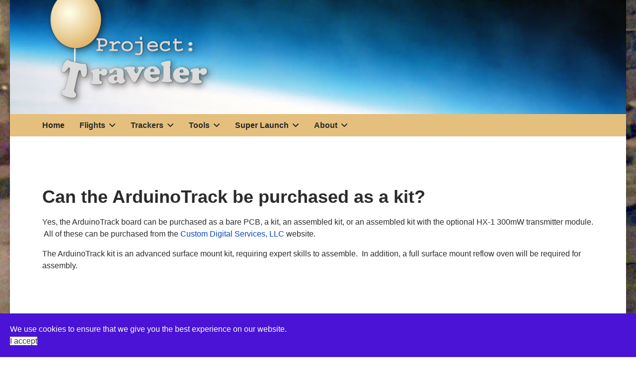

--- FILE ---
content_type: text/html; charset=utf-8
request_url: https://www.projecttraveler.org/trackers/ptrackers-faq/can-the-arduinotrack-be-purchased-as-a-kit
body_size: 22648
content:

<!doctype html>
<html lang="en-gb" dir="ltr">
	<head>
		
			<!-- add google analytics -->
			<!-- Global site tag (gtag.js) - Google Analytics -->
			<script async src='https://www.googletagmanager.com/gtag/js?id=G-Z3BCJKG607'></script>
			<script>
				window.dataLayer = window.dataLayer || [];
				function gtag(){dataLayer.push(arguments);}
				gtag('js', new Date());

				gtag('config', 'G-Z3BCJKG607');
			</script>
			
		<meta name="viewport" content="width=device-width, initial-scale=1, shrink-to-fit=no">
		<meta charset="utf-8">
	<meta name="description" content="Learn the answers to the most frequently asked questions about the Project: Traveler ArduinoTrack flight computer.">
	<meta name="generator" content="MYOB">
	<title>Can the ArduinoTrack be purchased as a kit?</title>
	<link href="/images/favicon.ico" rel="icon" type="image/vnd.microsoft.icon">
<link href="/media/vendor/joomla-custom-elements/css/joomla-alert.min.css?0.4.1" rel="stylesheet">
	<link href="/templates/shaper_helixultimate/css/bootstrap.min.css" rel="stylesheet">
	<link href="/plugins/system/helixultimate/assets/css/system-j4.min.css" rel="stylesheet">
	<link href="/media/system/css/joomla-fontawesome.min.css?ea9cf0" rel="stylesheet">
	<link href="/templates/shaper_helixultimate/css/template.css" rel="stylesheet">
	<link href="/templates/shaper_helixultimate/css/presets/default.css" rel="stylesheet">
	<link href="/plugins/system/spcookieconsent/assets/css/style.css" rel="stylesheet">
	<link href="/components/com_sppagebuilder/assets/css/dynamic-content.css?1b4503c04f45d68ae09fb22125331a69" rel="stylesheet">
	<link href="/components/com_sppagebuilder/assets/css/color-switcher.css?1b4503c04f45d68ae09fb22125331a69" rel="stylesheet">
	<style>body.site {background-image: url(/images/background_photo2.jpg);background-repeat: no-repeat;background-size: inherit;background-attachment: fixed;background-position: 50% 0;}</style>
	<style>table.systemrequirements td {
        border-bottom: 1px solid #aaa;
        border-top: none;
        border-left: none;
        border-right: none;
        padding-right: 5px;
        padding-left: 2px;
}


div.article-intro-image.float-right > a > img {
        border-radius: 6px;
margin: 0px 0px 6px 10px;
}

div.article-intro-image.float-left > a > img {
        border-radius: 6px;
margin: 0px 10px 6px 0px;
}

div.article-full-image.float-left > img {
    border-radius: 6px;
margin: 0px 15px 10px 0px;
}

div.article-full-image.float-right > img {
    border-radius: 6px;
margin: 0px 0px 10px 15px;
}

pre {
        box-sizing: border-box;
        width: 100%;
        margin: 20px 0;
        padding: 15px 20px;
        border-width: 1px;
        border-style: solid;
        line-height: 18px;
        font-size: 12px;
        white-space: pre;
        overflow-x: auto;
        overflow-y: hidden;
        border-color: #ccc;
        background-color: #fcfcfc;
}

h2, h3, h4, h5, h6 {
margin-top: 12px;
}

.sp-megamenu-parent > li.active > a {
font-weight: 600;
}
div.readmore > a {
    border-style: solid;
    border-width: 1px 1px 1px 1px;
    text-decoration: none;
    padding: 4px;
    border-color: #000000;
    
    }

h1 >a, h2 > a, h3 > a, h4 > a, h5 > a, h6 > a {
color: unset;
}

    
.sp-megamenu-parent > li > a, .sp-megamenu-parent > li > span {
	line-height: 45px !important;
}

table, td, th {
border: 1px solid #777777;
    padding: 2px 8px 2px 8px;
}

.sppb-carousel-extended-item img {
    object-fit: contain;
}</style>
	<style>body{font-family: 'Verdana', sans-serif;font-size: 16px;text-decoration: none;}
</style>
	<style>h1{font-family: 'Verdana', sans-serif;font-size: 24px;font-weight: 700;text-decoration: none;}
</style>
	<style>h2{font-family: 'Verdana', sans-serif;font-size: 22px;font-weight: 600;text-decoration: none;}
</style>
	<style>h3{font-family: 'Verdana', sans-serif;font-size: 18px;font-weight: 700;text-decoration: none;}
</style>
	<style>h4{font-family: 'Verdana', sans-serif;font-size: 18px;font-weight: 400;text-decoration: none;}
</style>
	<style>.sp-megamenu-parent > li > a, .sp-megamenu-parent > li > span, .sp-megamenu-parent .sp-dropdown li.sp-menu-item > a{font-family: 'Verdana', sans-serif;font-size: 16px;font-weight: 600;text-decoration: none;}
</style>
	<style>.menu.nav-pills > li > a, .menu.nav-pills > li > span, .menu.nav-pills .sp-dropdown li.sp-menu-item > a{font-family: 'Verdana', sans-serif;font-size: 16px;font-weight: 600;text-decoration: none;}
</style>
	<style>.logo-image {height:36px;}.logo-image-phone {height:36px;}</style>
	<style>#sp-section-1{ background-image:url("/images/headers/website-header-background2.jpg");background-repeat:no-repeat;background-size:cover;background-position:50% 0; }</style>
	<style>#sp-main-menu{ background-color:#e5bf7e; }</style>
	<style>#sp-cookie-consent {background-color: #4a13d6; color: #FFFFFF; }#sp-cookie-consent a, #sp-cookie-consent a:hover, #sp-cookie-consent a:focus, #sp-cookie-consent a:active {color: #f5f5f5; }#sp-cookie-consent .sp-cookie-allow {background-color: #FFFFFF; color: #333;}#sp-cookie-consent .sp-cookie-allow:hover, #sp-cookie-consent .sp-cookie-allow:active, #sp-cookie-consent .sp-cookie-allow:focus {color: #333;}</style>
	<style>:root {--sppb-topbar-bg-color: #333333; --sppb-topbar-text-color: #aaaaaa; --sppb-header-bg-color: #ffffff; --sppb-logo-text-color: #0345bf; --sppb-menu-text-color: #252524; --sppb-menu-text-hover-color: #000001; --sppb-menu-text-active-color: #252525; --sppb-menu-dropdown-bg-color: #faf4d7; --sppb-menu-dropdown-text-color: #252526; --sppb-menu-dropdown-text-hover-color: #000001; --sppb-menu-dropdown-text-active-color: #252526; --sppb-offcanvas-menu-icon-color: #000000; --sppb-offcanvas-menu-bg-color: #ffffff; --sppb-offcanvas-menu-items-and-items-color: #252525; --sppb-offcanvas-menu-active-menu-item-color: #0345bf; --sppb-text-color: #2b2b2b; --sppb-bg-color: #ffffff; --sppb-link-color: #0345bf; --sppb-link-hover-color: #044cd0; --sppb-footer-bg-color: #424242; --sppb-footer-text-color: #ffffff; --sppb-footer-link-color: #dbdbdb; --sppb-footer-link-hover-color: #ffffff}</style>
<script src="/media/vendor/jquery/js/jquery.min.js?3.7.1"></script>
	<script src="/media/legacy/js/jquery-noconflict.min.js?504da4"></script>
	<script type="application/json" class="joomla-script-options new">{"data":{"breakpoints":{"tablet":991,"mobile":480},"header":{"stickyOffset":"100"}},"joomla.jtext":{"ERROR":"Error","MESSAGE":"Message","NOTICE":"Notice","WARNING":"Warning","JCLOSE":"Close","JOK":"OK","JOPEN":"Open"},"system.paths":{"root":"","rootFull":"https:\/\/www.projecttraveler.org\/","base":"","baseFull":"https:\/\/www.projecttraveler.org\/"},"csrf.token":"a2a4d099590bbb3b497d28f338ddaa8d"}</script>
	<script src="/media/system/js/core.min.js?a3d8f8"></script>
	<script src="/media/vendor/bootstrap/js/alert.min.js?5.3.8" type="module"></script>
	<script src="/media/vendor/bootstrap/js/button.min.js?5.3.8" type="module"></script>
	<script src="/media/vendor/bootstrap/js/carousel.min.js?5.3.8" type="module"></script>
	<script src="/media/vendor/bootstrap/js/collapse.min.js?5.3.8" type="module"></script>
	<script src="/media/vendor/bootstrap/js/dropdown.min.js?5.3.8" type="module"></script>
	<script src="/media/vendor/bootstrap/js/modal.min.js?5.3.8" type="module"></script>
	<script src="/media/vendor/bootstrap/js/offcanvas.min.js?5.3.8" type="module"></script>
	<script src="/media/vendor/bootstrap/js/popover.min.js?5.3.8" type="module"></script>
	<script src="/media/vendor/bootstrap/js/scrollspy.min.js?5.3.8" type="module"></script>
	<script src="/media/vendor/bootstrap/js/tab.min.js?5.3.8" type="module"></script>
	<script src="/media/vendor/bootstrap/js/toast.min.js?5.3.8" type="module"></script>
	<script src="/media/system/js/showon.min.js?e51227" type="module"></script>
	<script src="/media/system/js/messages.min.js?9a4811" type="module"></script>
	<script src="/templates/shaper_helixultimate/js/main.js"></script>
	<script src="/plugins/system/spcookieconsent/assets/js/script.js"></script>
	<script src="/components/com_sppagebuilder/assets/js/dynamic-content.js?1b4503c04f45d68ae09fb22125331a69"></script>
	<script src="/components/com_sppagebuilder/assets/js/color-switcher.js?1b4503c04f45d68ae09fb22125331a69"></script>
	<script type="application/ld+json">{"@context":"https://schema.org","@graph":[{"@type":"Organization","@id":"https://www.projecttraveler.org/#/schema/Organization/base","name":"Project: Traveler High Altitude Ballooning","url":"https://www.projecttraveler.org/"},{"@type":"WebSite","@id":"https://www.projecttraveler.org/#/schema/WebSite/base","url":"https://www.projecttraveler.org/","name":"Project: Traveler High Altitude Ballooning","publisher":{"@id":"https://www.projecttraveler.org/#/schema/Organization/base"}},{"@type":"WebPage","@id":"https://www.projecttraveler.org/#/schema/WebPage/base","url":"https://www.projecttraveler.org/trackers/ptrackers-faq/can-the-arduinotrack-be-purchased-as-a-kit","name":"Can the ArduinoTrack be purchased as a kit?","description":"Learn the answers to the most frequently asked questions about the Project: Traveler ArduinoTrack flight computer.","isPartOf":{"@id":"https://www.projecttraveler.org/#/schema/WebSite/base"},"about":{"@id":"https://www.projecttraveler.org/#/schema/Organization/base"},"inLanguage":"en-GB"},{"@type":"Article","@id":"https://www.projecttraveler.org/#/schema/com_content/article/77","name":"Can the ArduinoTrack be purchased as a kit?","headline":"Can the ArduinoTrack be purchased as a kit?","inLanguage":"en-GB","isPartOf":{"@id":"https://www.projecttraveler.org/#/schema/WebPage/base"}}]}</script>
	<script>template="shaper_helixultimate";</script>
	<script>
				document.addEventListener("DOMContentLoaded", () =>{
					window.htmlAddContent = window?.htmlAddContent || "";
					if (window.htmlAddContent) {
        				document.body.insertAdjacentHTML("beforeend", window.htmlAddContent);
					}
				});
			</script>
	<script>
			const initColorMode = () => {
				const colorVariableData = [];
				const sppbColorVariablePrefix = "--sppb";
				let activeColorMode = localStorage.getItem("sppbActiveColorMode") || "";
				const modes = [];

				if(!modes?.includes(activeColorMode)) {
					activeColorMode = "";
					localStorage.setItem("sppbActiveColorMode", activeColorMode);
				}

				document?.body?.setAttribute("data-sppb-color-mode", activeColorMode);

				if (!localStorage.getItem("sppbActiveColorMode")) {
					localStorage.setItem("sppbActiveColorMode", activeColorMode);
				}

				if (window.sppbColorVariables) {
					const colorVariables = typeof(window.sppbColorVariables) === "string" ? JSON.parse(window.sppbColorVariables) : window.sppbColorVariables;

					for (const colorVariable of colorVariables) {
						const { path, value } = colorVariable;
						const variable = String(path[0]).trim().toLowerCase().replaceAll(" ", "-");
						const mode = path[1];
						const variableName = `${sppbColorVariablePrefix}-${variable}`;

						if (activeColorMode === mode) {
							colorVariableData.push(`${variableName}: ${value}`);
						}
					}

					document.documentElement.style.cssText += colorVariableData.join(";");
				}
			};

			window.sppbColorVariables = [];
			
			initColorMode();

			document.addEventListener("DOMContentLoaded", initColorMode);
		</script>
<script async src="https://pagead2.googlesyndication.com/pagead/js/adsbygoogle.js?client=ca-pub-8733347229089145"
     crossorigin="anonymous"></script>
			</head>
	<body class="site helix-ultimate hu com_content com-content view-article layout-blog task-display itemid-325 en-gb ltr sticky-header layout-boxed offcanvas-init offcanvs-position-right">

		
		
		<div class="body-wrapper">
			<div class="body-innerwrapper">
								<main id="sp-main">
					
<section id="sp-section-1" >

						<div class="container">
				<div class="container-inner">
			
	
<div class="row">
	<div id="sp-top1" class="col-lg-4 "><div class="sp-column "><div class="sp-module "><div class="sp-module-content">
<div id="mod-custom110" class="mod-custom custom">
    <p><a href="https://www.projecttraveler.org/"><img src="/images/headers/website-header-logo.png" alt="website header logo" /></a></p></div>
</div></div></div></div><div id="sp-top2" class="col-lg-8 "><div class="sp-column "></div></div></div>
							</div>
			</div>
			
	</section>

<section id="sp-main-menu" >

						<div class="container">
				<div class="container-inner">
			
	
<div class="row">
	<div id="sp-menu" class="col-lg-12 "><div class="sp-column "><nav class="sp-megamenu-wrapper d-flex" role="navigation" aria-label="navigation"><a id="offcanvas-toggler" aria-label="Menu" class="offcanvas-toggler-right d-flex d-lg-none" href="#"><div class="burger-icon" aria-hidden="true"><span></span><span></span><span></span></div></a><ul class="sp-megamenu-parent menu-animation-fade-down d-none d-lg-block"><li class="sp-menu-item"><a   href="/"  >Home</a></li><li class="sp-menu-item sp-has-child"><span  class=" sp-menu-heading"  >Flights</span><div class="sp-dropdown sp-dropdown-main sp-menu-right" style="width: 240px;"><div class="sp-dropdown-inner"><ul class="sp-dropdown-items"><li class="sp-menu-item"><a   href="https://www.projecttraveler.org/flights/all-flights/flights-in-2025/flight-2025c"  >Upcoming Flight</a></li><li class="sp-menu-item"><a   href="https://www.projecttraveler.org/flights/all-flights/flights-in-2025/flight-2025b"  >Most Recent Flight</a></li><li class="sp-menu-item"><a   href="/flights/all-flights"  >All Flights</a></li><li class="sp-menu-item"><a   href="/flights/pico-flights"  >Pico Flights</a></li><li class="sp-menu-item"><a   href="/flights/photos"  >Photo Gallery</a></li></ul></div></div></li><li class="sp-menu-item sp-has-child active"><span  class=" sp-menu-heading"  >Trackers</span><div class="sp-dropdown sp-dropdown-main sp-menu-right" style="width: 240px;"><div class="sp-dropdown-inner"><ul class="sp-dropdown-items"><li class="sp-menu-item"><a   href="/trackers/ptflex-tracker"  >ptFlex Tracker</a></li><li class="sp-menu-item current-item active"><a aria-current="page"  href="/trackers/ptrackers-faq"  >ptTrackers FAQ</a></li><li class="sp-menu-item"><a   href="/trackers/ptconfigurator"  >ptConfigurator Tool</a></li><li class="sp-menu-item"><a   href="/trackers/ptsolar-tracker"  >ptSolar Tracker</a></li></ul></div></div></li><li class="sp-menu-item sp-has-child"><span  class=" sp-menu-heading"  >Tools</span><div class="sp-dropdown sp-dropdown-main sp-menu-right" style="width: 240px;"><div class="sp-dropdown-inner"><ul class="sp-dropdown-items"><li class="sp-menu-item"><a  rel="noopener noreferrer" href="http://habhub.org/calc/" target="_blank"  >Burst Calculator</a></li><li class="sp-menu-item"><a  rel="noopener noreferrer" href="https://predict.sondehub.org/" target="_blank"  >Flight Predictions</a></li><li class="sp-menu-item"><a   href="/tools/misc-documents"  >Misc. Documents</a></li><li class="sp-menu-item"><a   href="/tools/ballooning-faq"  >Ballooning FAQ</a></li><li class="sp-menu-item"><a   href="/tools/how-to-s"  >How To's</a></li><li class="sp-menu-item"><a   href="/tools/balloon-finder"  >Balloon Finder</a></li></ul></div></div></li><li class="sp-menu-item sp-has-child"><a class=" sp-menu-heading" rel="noopener noreferrer" href="/" target="_blank"  >Super Launch</a><div class="sp-dropdown sp-dropdown-main sp-menu-right" style="width: 240px;"><div class="sp-dropdown-inner"><ul class="sp-dropdown-items"><li class="sp-menu-item"><a   href="http://www.superlaunch.org/"  >GPSL Website</a></li><li class="sp-menu-item"><a   href="/super-launch/gpsl-2014-sessions"  >GPSL 2014 Sessions</a></li></ul></div></div></li><li class="sp-menu-item sp-has-child"><span  class=" sp-menu-heading"  >About</span><div class="sp-dropdown sp-dropdown-main sp-menu-right" style="width: 240px;"><div class="sp-dropdown-inner"><ul class="sp-dropdown-items"><li class="sp-menu-item"><a   href="/about/about-us"  >About Us</a></li><li class="sp-menu-item"><a   href="/about/buy-a-t-shirt"  >Buy a T-Shirt</a></li><li class="sp-menu-item"><a   href="/about/contact-us"  >Contact Us</a></li></ul></div></div></li></ul></nav></div></div></div>
							</div>
			</div>
			
	</section>

<section id="sp-main-body" >

										<div class="container">
					<div class="container-inner">
						
	
<div class="row">
	
<div id="sp-component" class="col-lg-12 ">
	<div class="sp-column ">
		<div id="system-message-container" aria-live="polite">
	</div>


		
		<div class="article-details " itemscope itemtype="https://schema.org/Article">
	<meta itemprop="inLanguage" content="en-GB">
	
	
					
		
		
		<div class="article-header">
					<h1 itemprop="headline">
				Can the ArduinoTrack be purchased as a kit?			</h1>
									</div>
		<div class="article-can-edit d-flex flex-wrap justify-content-between">
				</div>
			
		
	
		
		
	
	<div itemprop="articleBody">
		<p>Yes, the ArduinoTrack board can be purchased as a bare PCB, a kit, an assembled kit, or an assembled kit with the optional HX-1 300mW transmitter module. &nbsp;All of these can be purchased from the <a href="https://www.customdigitalservices.net/high-altitude-ballooning/buy-an-arduinotrack" target="_blank">Custom Digital Services, LLC</a> website.</p>
 
<p>The ArduinoTrack kit is an advanced surface mount kit, requiring expert skills to assemble. &nbsp;In addition, a full surface mount reflow oven will be required for assembly.</p>	</div>

	
	
				
			
		
	

	
				</div>

			</div>
</div>
</div>
											</div>
				</div>
						
	</section>

<footer id="sp-footer" >

						<div class="container">
				<div class="container-inner">
			
	
<div class="row">
	<div id="sp-footer1" class="col-lg-6 "><div class="sp-column "><div class="sp-module "><div class="sp-module-content">
<div id="mod-custom115" class="mod-custom custom">
    <p>Copyright 2001-2025 Project: Traveler High Altitude Ballooning. All rights reserved.</p>
<p>Project: Traveler is a research project of Custom Digital Services, LLC.</p>
<p>APRS is a registered trademark of Bob Bruninga.</p></div>
</div></div></div></div><div id="sp-footer2" class="col-lg-6 "><div class="sp-column "><div class="sp-module "><div class="sp-module-content"><ul class="menu">
<li class="item-124"><a href="/about/about-us" >About</a></li><li class="item-125"><a href="http://www.custom-ds.com/" target="_blank" rel="noopener noreferrer">Custom Digital Services, LLC</a></li><li class="item-487"><a href="/privacy-policy" >Privacy Policy</a></li></ul>
</div></div></div></div></div>
							</div>
			</div>
			
	</footer>
				</main>
			</div>
		</div>

		<!-- Off Canvas Menu -->
		<div class="offcanvas-overlay"></div>
		<!-- Rendering the offcanvas style -->
		<!-- If canvas style selected then render the style -->
		<!-- otherwise (for old templates) attach the offcanvas module position -->
					<div class="offcanvas-menu left-1" tabindex="-1" inert>
	<div class="d-flex align-items-center p-3 pt-4">
				<a href="#" class="close-offcanvas" role="button" aria-label="Close Off-canvas">
			<div class="burger-icon" aria-hidden="true">
				<span></span>
				<span></span>
				<span></span>
			</div>
		</a>
	</div>
	
	<div class="offcanvas-inner">
		<div class="d-flex header-modules mb-3">
			
					</div>
		
					<div class="sp-module _menu"><div class="sp-module-content"><ul class="menu">
<li class="item-754 default"><a href="/" >Home</a></li><li class="item-467 menu-deeper menu-parent"><span class="nav-header ">Flights<span class="menu-toggler"></span></span>
<ul class="menu-child"><li class="item-190"><a href="https://www.projecttraveler.org/flights/all-flights/flights-in-2025/flight-2025c" >Upcoming Flight</a></li><li class="item-163"><a href="https://www.projecttraveler.org/flights/all-flights/flights-in-2025/flight-2025b" >Most Recent Flight</a></li><li class="item-120"><a href="/flights/all-flights" >All Flights</a></li><li class="item-1221"><a href="/flights/pico-flights" >Pico Flights</a></li><li class="item-162"><a href="/flights/photos" >Photo Gallery</a></li></ul></li><li class="item-472 active menu-deeper menu-parent"><span class="nav-header ">Trackers<span class="menu-toggler"></span></span>
<ul class="menu-child"><li class="item-610"><a href="/trackers/ptflex-tracker" >ptFlex Tracker</a></li><li class="item-325 current active"><a href="/trackers/ptrackers-faq" >ptTrackers FAQ</a></li><li class="item-225"><a href="/trackers/ptconfigurator" >ptConfigurator Tool</a></li><li class="item-1269"><a href="/trackers/ptsolar-tracker" >ptSolar Tracker</a></li></ul></li><li class="item-470 menu-deeper menu-parent"><span class="nav-header ">Tools<span class="menu-toggler"></span></span>
<ul class="menu-child"><li class="item-208"><a href="http://habhub.org/calc/" target="_blank" rel="noopener noreferrer">Burst Calculator</a></li><li class="item-1188"><a href="https://predict.sondehub.org/" target="_blank" rel="noopener noreferrer">Flight Predictions</a></li><li class="item-122"><a href="/tools/misc-documents" >Misc. Documents</a></li><li class="item-324"><a href="/tools/ballooning-faq" >Ballooning FAQ</a></li><li class="item-118"><a href="/tools/how-to-s" >How To's</a></li><li class="item-223"><a href="/tools/balloon-finder" >Balloon Finder</a></li></ul></li><li class="item-468 menu-deeper menu-parent"><span class="nav-header ">Super Launch<span class="menu-toggler"></span></span>
<ul class="menu-child"><li class="item-469"><a href="http://www.superlaunch.org/" >GPSL Website</a></li><li class="item-227"><a href="/super-launch/gpsl-2014-sessions" >GPSL 2014 Sessions</a></li></ul></li><li class="item-471 menu-deeper menu-parent"><span class="nav-header ">About<span class="menu-toggler"></span></span>
<ul class="menu-child"><li class="item-117"><a href="/about/about-us" >About Us</a></li><li class="item-192"><a href="/about/buy-a-t-shirt" >Buy a T-Shirt</a></li><li class="item-1222"><a href="/about/contact-us" >Contact Us</a></li></ul></li></ul>
</div></div>
		
		
		
		
				
		<!-- custom module position -->
		
	</div>
</div>				

		
		

		<!-- Go to top -->
					<a href="#" class="sp-scroll-up" aria-label="Scroll Up"><span class="fas fa-angle-up" aria-hidden="true"></span></a>
					<div id="sp-cookie-consent" class="position-bottom"><div><div class="sp-cookie-consent-content">We use cookies to ensure that we give you the best experience on our website.</div><div class="sp-cookie-consent-action"><a class="sp-cookie-close sp-cookie-allow" href="#">I accept</a></div></div></div></body>
</html>

--- FILE ---
content_type: text/html; charset=utf-8
request_url: https://www.google.com/recaptcha/api2/aframe
body_size: 267
content:
<!DOCTYPE HTML><html><head><meta http-equiv="content-type" content="text/html; charset=UTF-8"></head><body><script nonce="aasNhvGA-DONRg0kaKzRxg">/** Anti-fraud and anti-abuse applications only. See google.com/recaptcha */ try{var clients={'sodar':'https://pagead2.googlesyndication.com/pagead/sodar?'};window.addEventListener("message",function(a){try{if(a.source===window.parent){var b=JSON.parse(a.data);var c=clients[b['id']];if(c){var d=document.createElement('img');d.src=c+b['params']+'&rc='+(localStorage.getItem("rc::a")?sessionStorage.getItem("rc::b"):"");window.document.body.appendChild(d);sessionStorage.setItem("rc::e",parseInt(sessionStorage.getItem("rc::e")||0)+1);localStorage.setItem("rc::h",'1768666814825');}}}catch(b){}});window.parent.postMessage("_grecaptcha_ready", "*");}catch(b){}</script></body></html>

--- FILE ---
content_type: text/css
request_url: https://www.projecttraveler.org/templates/shaper_helixultimate/css/presets/default.css
body_size: 904
content:
body,.sp-preloader{background-color:#ffffff;color:#2b2b2b}.sp-preloader>div{background:#0345bf}.sp-preloader>div:after{background:#ffffff}#sp-top-bar{background:#333333;color:#aaaaaa}#sp-top-bar a{color:#aaaaaa}#sp-header{background:#ffffff}#sp-menu ul.social-icons a:hover,#sp-menu ul.social-icons a:focus{color:#0345bf}a{color:#0345bf}a:hover,a:focus,a:active{color:#044cd0}.tags>li{display:inline-block}.tags>li a{background:rgba(3, 69, 191, 0.1);color:#0345bf}.tags>li a:hover{background:#044cd0}.article-social-share .social-share-icon ul li a{color:#2b2b2b}.article-social-share .social-share-icon ul li a:hover,.article-social-share .social-share-icon ul li a:focus{background:#0345bf}.pager>li a{border:1px solid #ededed;color:#2b2b2b}.sp-reading-progress-bar{background-color:#0345bf}.sp-megamenu-parent>li>a{color:#252524}.sp-megamenu-parent>li:hover>a{color:#000001}.sp-megamenu-parent>li.active>a,.sp-megamenu-parent>li.active:hover>a{color:#252525}.sp-megamenu-parent .sp-dropdown .sp-dropdown-inner{background:#faf4d7}.sp-megamenu-parent .sp-dropdown li.sp-menu-item>a{color:#252526}.sp-megamenu-parent .sp-dropdown li.sp-menu-item>a:hover{color:#000001}.sp-megamenu-parent .sp-dropdown li.sp-menu-item.active>a{color:#252526}.sp-megamenu-parent .sp-mega-group>li>a{color:#252526}#offcanvas-toggler>.fa{color:#252524}#offcanvas-toggler>.fa:hover,#offcanvas-toggler>.fa:focus,#offcanvas-toggler>.fa:active{color:#000001}#offcanvas-toggler>.fas{color:#252524}#offcanvas-toggler>.fas:hover,#offcanvas-toggler>.fas:focus,#offcanvas-toggler>.fas:active{color:#000001}#offcanvas-toggler>.far{color:#252524}#offcanvas-toggler>.far:hover,#offcanvas-toggler>.far:focus,#offcanvas-toggler>.far:active{color:#000001}.offcanvas-menu{background-color:#ffffff;color:#252526}.offcanvas-menu .offcanvas-inner a{color:#252525}.offcanvas-menu .offcanvas-inner a:hover,.offcanvas-menu .offcanvas-inner a:focus,.offcanvas-menu .offcanvas-inner a:active{color:#0345bf}.offcanvas-menu .offcanvas-inner ul.menu>li a,.offcanvas-menu .offcanvas-inner ul.menu>li span{color:#252525}.offcanvas-menu .offcanvas-inner ul.menu>li a:hover,.offcanvas-menu .offcanvas-inner ul.menu>li a:focus,.offcanvas-menu .offcanvas-inner ul.menu>li span:hover,.offcanvas-menu .offcanvas-inner ul.menu>li span:focus{color:#000001}.offcanvas-menu .offcanvas-inner ul.menu>li.menu-parent>a>.menu-toggler,.offcanvas-menu .offcanvas-inner ul.menu>li.menu-parent>.menu-separator>.menu-toggler{color:rgba(37, 37, 37, 0.5)}.offcanvas-menu .offcanvas-inner ul.menu>li.menu-parent .menu-toggler{color:rgba(37, 37, 37, 0.5)}.offcanvas-menu .offcanvas-inner ul.menu>li li a{color:rgba(37, 37, 37, 0.8)}.btn-primary,.sppb-btn-primary{border-color:#0345bf;background-color:#0345bf}.btn-primary:hover,.sppb-btn-primary:hover{border-color:#044cd0;background-color:#044cd0}ul.social-icons>li a:hover{color:#0345bf}.sp-page-title{background:#0345bf}.layout-boxed .body-innerwrapper{background:#ffffff}.sp-module ul>li>a{color:#2b2b2b}.sp-module ul>li>a:hover{color:#0345bf}.sp-module .latestnews>div>a{color:#2b2b2b}.sp-module .latestnews>div>a:hover{color:#0345bf}.sp-module .tagscloud .tag-name:hover{background:#0345bf}.search .btn-toolbar button{background:#0345bf}#sp-footer,#sp-bottom{background:#424242;color:#ffffff}#sp-footer a,#sp-bottom a{color:#dbdbdb}#sp-footer a:hover,#sp-footer a:active,#sp-footer a:focus,#sp-bottom a:hover,#sp-bottom a:active,#sp-bottom a:focus{color:#ffffff}#sp-bottom .sp-module-content .latestnews>li>a>span{color:#ffffff}.sp-comingsoon body{background-color:#0345bf}.pagination>li>a,.pagination>li>span{color:#2b2b2b}.pagination>li>a:hover,.pagination>li>a:focus,.pagination>li>span:hover,.pagination>li>span:focus{color:#2b2b2b}.pagination>.active>a,.pagination>.active>span{border-color:#0345bf;background-color:#0345bf}.pagination>.active>a:hover,.pagination>.active>a:focus,.pagination>.active>span:hover,.pagination>.active>span:focus{border-color:#0345bf;background-color:#0345bf}.error-code,.coming-soon-number{color:#0345bf}